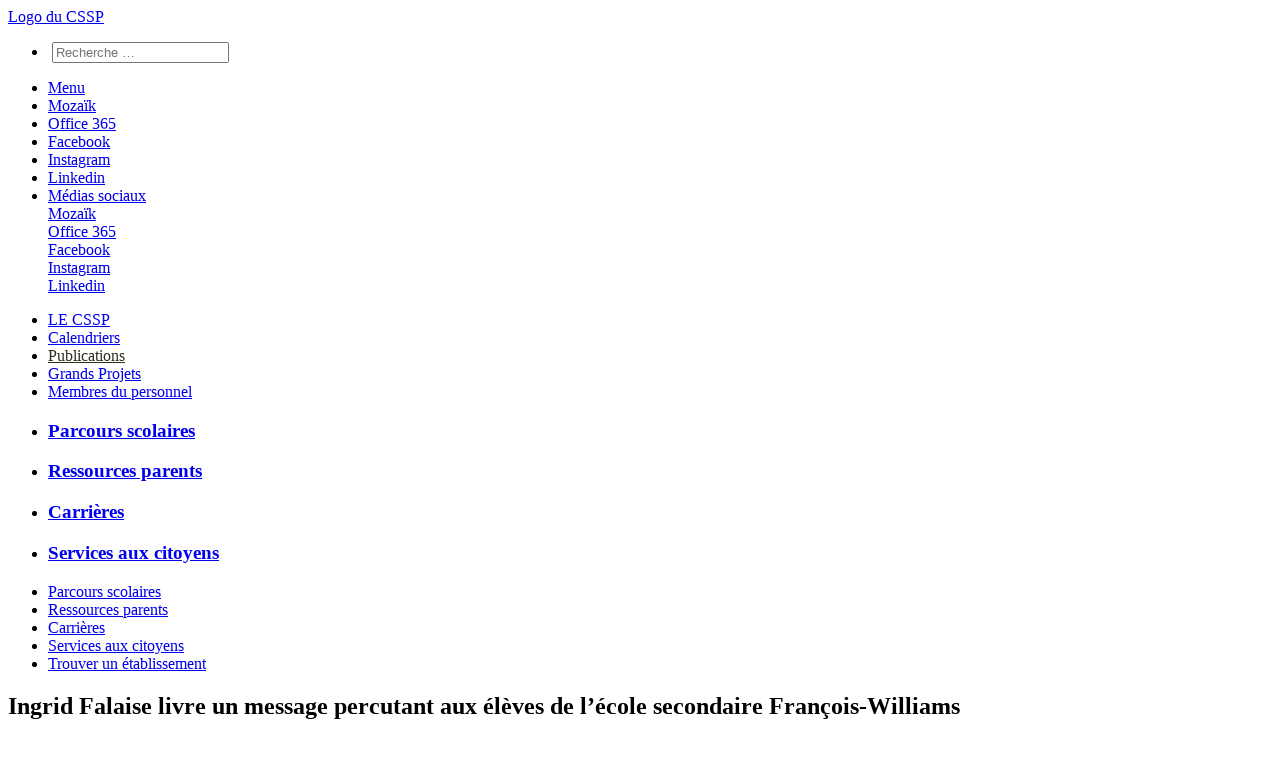

--- FILE ---
content_type: text/html; charset=UTF-8
request_url: https://cssp.gouv.qc.ca/actualites/ingrid-falaise-livre-un-message-percutant-aux-eleves-de-lecole-secondaire-francois-williams/
body_size: 16424
content:

<style>
@media only screen and (min-width:1010px) and (max-width:1219px){
    header{
            margin-top:initial!important;
    }
}
    </style>
</style>
<!DOCTYPE html>
<html lang="fr">
<head>
	<meta charset="utf-8" />
	<meta name="robots" content="all" />
	<!-- <meta name="description" content="Le Centre de services scolaire des Patriotes administre un réseau d'écoles publiques primaires et secondaires et deux centres de formation formation professionnelle et de formation générale aux adultes sur le territoire de la MRC de Marguerite-D'Youville et la Vallée-du-Richelieu." /> -->
    <meta http-equiv="X-UA-Compatible" content="IE=11, IE=10, IE=edge">
    <meta name="viewport" content="width=device-width, initial-scale=1.0, maximum-scale=1.0, user-scalable=0" />
	
	
  
	
		
	
	
	
		<meta property="og:title" content="Ingrid Falaise livre un message percutant aux élèves de l&rsquo;école secondaire François-Williams" />
		<meta property="og:description" content="" />
    	<meta property="og:image" content="" />

		
	

    
        		    
	    
    
    <meta name='robots' content='index, follow, max-image-preview:large, max-snippet:-1, max-video-preview:-1' />
	<style>img:is([sizes="auto" i], [sizes^="auto," i]) { contain-intrinsic-size: 3000px 1500px }</style>
	
	<!-- This site is optimized with the Yoast SEO plugin v26.7 - https://yoast.com/wordpress/plugins/seo/ -->
	<link rel="canonical" href="https://cssp.gouv.qc.ca/actualites/ingrid-falaise-livre-un-message-percutant-aux-eleves-de-lecole-secondaire-francois-williams/" />
	<meta property="og:locale" content="fr_FR" />
	<meta property="og:type" content="article" />
	<meta property="og:title" content="Ingrid Falaise livre un message percutant aux élèves de l&#039;école secondaire François-Williams | Centre de services scolaire des Patriotes" />
	<meta property="og:url" content="https://cssp.gouv.qc.ca/actualites/ingrid-falaise-livre-un-message-percutant-aux-eleves-de-lecole-secondaire-francois-williams/" />
	<meta property="og:site_name" content="Centre de services scolaire des Patriotes" />
	<meta property="article:publisher" content="https://facebook.com/csspatriotes" />
	<meta property="article:published_time" content="2020-05-27T18:33:09+00:00" />
	<meta name="author" content="webmestre" />
	<meta name="twitter:card" content="summary_large_image" />
	<meta name="twitter:creator" content="@cspatriotes" />
	<meta name="twitter:site" content="@cspatriotes" />
	<meta name="twitter:label1" content="Écrit par" />
	<meta name="twitter:data1" content="webmestre" />
	<script type="application/ld+json" class="yoast-schema-graph">{"@context":"https://schema.org","@graph":[{"@type":"Article","@id":"https://cssp.gouv.qc.ca/actualites/ingrid-falaise-livre-un-message-percutant-aux-eleves-de-lecole-secondaire-francois-williams/#article","isPartOf":{"@id":"https://cssp.gouv.qc.ca/actualites/ingrid-falaise-livre-un-message-percutant-aux-eleves-de-lecole-secondaire-francois-williams/"},"author":{"name":"webmestre","@id":"https://cssp.gouv.qc.ca/#/schema/person/6896819922b3e217568c30c624cceb77"},"headline":"Ingrid Falaise livre un message percutant aux élèves de l&rsquo;école secondaire François-Williams","datePublished":"2020-05-27T18:33:09+00:00","mainEntityOfPage":{"@id":"https://cssp.gouv.qc.ca/actualites/ingrid-falaise-livre-un-message-percutant-aux-eleves-de-lecole-secondaire-francois-williams/"},"wordCount":15,"publisher":{"@id":"https://cssp.gouv.qc.ca/#organization"},"keywords":["François-Williams"],"articleSection":["Actualités"],"inLanguage":"fr-FR"},{"@type":"WebPage","@id":"https://cssp.gouv.qc.ca/actualites/ingrid-falaise-livre-un-message-percutant-aux-eleves-de-lecole-secondaire-francois-williams/","url":"https://cssp.gouv.qc.ca/actualites/ingrid-falaise-livre-un-message-percutant-aux-eleves-de-lecole-secondaire-francois-williams/","name":"Ingrid Falaise livre un message percutant aux élèves de l'école secondaire François-Williams | Centre de services scolaire des Patriotes","isPartOf":{"@id":"https://cssp.gouv.qc.ca/#website"},"datePublished":"2020-05-27T18:33:09+00:00","breadcrumb":{"@id":"https://cssp.gouv.qc.ca/actualites/ingrid-falaise-livre-un-message-percutant-aux-eleves-de-lecole-secondaire-francois-williams/#breadcrumb"},"inLanguage":"fr-FR","potentialAction":[{"@type":"ReadAction","target":["https://cssp.gouv.qc.ca/actualites/ingrid-falaise-livre-un-message-percutant-aux-eleves-de-lecole-secondaire-francois-williams/"]}]},{"@type":"BreadcrumbList","@id":"https://cssp.gouv.qc.ca/actualites/ingrid-falaise-livre-un-message-percutant-aux-eleves-de-lecole-secondaire-francois-williams/#breadcrumb","itemListElement":[{"@type":"ListItem","position":1,"name":"Accueil","item":"https://cssp.gouv.qc.ca/"},{"@type":"ListItem","position":2,"name":"Ingrid Falaise livre un message percutant aux élèves de l&rsquo;école secondaire François-Williams"}]},{"@type":"WebSite","@id":"https://cssp.gouv.qc.ca/#website","url":"https://cssp.gouv.qc.ca/","name":"Centre de services scolaire des Patriotes","description":"Calendriers · Publications · Grands Projets · Membres du personnel · Formation · Ressources parents · Offres d&#039;emploi · Services aux citoyens.","publisher":{"@id":"https://cssp.gouv.qc.ca/#organization"},"potentialAction":[{"@type":"SearchAction","target":{"@type":"EntryPoint","urlTemplate":"https://cssp.gouv.qc.ca/?s={search_term_string}"},"query-input":{"@type":"PropertyValueSpecification","valueRequired":true,"valueName":"search_term_string"}}],"inLanguage":"fr-FR"},{"@type":"Organization","@id":"https://cssp.gouv.qc.ca/#organization","name":"Centre de services scolaire des Patriotes","alternateName":"CSSP","url":"https://cssp.gouv.qc.ca/","logo":{"@type":"ImageObject","inLanguage":"fr-FR","@id":"https://cssp.gouv.qc.ca/#/schema/logo/image/","url":"https://cssp.gouv.qc.ca/wp-content/uploads/2014/10/logo_csspatriotes_entete.jpg","contentUrl":"https://cssp.gouv.qc.ca/wp-content/uploads/2014/10/logo_csspatriotes_entete.jpg","width":256,"height":100,"caption":"Centre de services scolaire des Patriotes"},"image":{"@id":"https://cssp.gouv.qc.ca/#/schema/logo/image/"},"sameAs":["https://facebook.com/csspatriotes","https://x.com/cspatriotes","https://instagram.com/csspatriotes","https://ca.linkedin.com/company/centre-de-services-scolaire-des-patriotes","https://www.youtube.com/c/CSSPatriotes"]},{"@type":"Person","@id":"https://cssp.gouv.qc.ca/#/schema/person/6896819922b3e217568c30c624cceb77","name":"webmestre","image":{"@type":"ImageObject","inLanguage":"fr-FR","@id":"https://cssp.gouv.qc.ca/#/schema/person/image/","url":"https://secure.gravatar.com/avatar/65aeb3fc4effa20fea4685b8487427f35bed4a7b81898595584eac5d32e18c1b?s=96&d=mm&r=g","contentUrl":"https://secure.gravatar.com/avatar/65aeb3fc4effa20fea4685b8487427f35bed4a7b81898595584eac5d32e18c1b?s=96&d=mm&r=g","caption":"webmestre"},"url":"https://cssp.gouv.qc.ca/author/webmestre/"}]}</script>
	<!-- / Yoast SEO plugin. -->



<link rel="alternate" type="application/rss+xml" title="Centre de services scolaire des Patriotes &raquo; Flux" href="https://cssp.gouv.qc.ca/feed/" />
<link rel="alternate" type="application/rss+xml" title="Centre de services scolaire des Patriotes &raquo; Flux des commentaires" href="https://cssp.gouv.qc.ca/comments/feed/" />
<style id='wp-emoji-styles-inline-css' type='text/css'>

	img.wp-smiley, img.emoji {
		display: inline !important;
		border: none !important;
		box-shadow: none !important;
		height: 1em !important;
		width: 1em !important;
		margin: 0 0.07em !important;
		vertical-align: -0.1em !important;
		background: none !important;
		padding: 0 !important;
	}
</style>
<style id='classic-theme-styles-inline-css' type='text/css'>
/*! This file is auto-generated */
.wp-block-button__link{color:#fff;background-color:#32373c;border-radius:9999px;box-shadow:none;text-decoration:none;padding:calc(.667em + 2px) calc(1.333em + 2px);font-size:1.125em}.wp-block-file__button{background:#32373c;color:#fff;text-decoration:none}
</style>
<style id='global-styles-inline-css' type='text/css'>
:root{--wp--preset--aspect-ratio--square: 1;--wp--preset--aspect-ratio--4-3: 4/3;--wp--preset--aspect-ratio--3-4: 3/4;--wp--preset--aspect-ratio--3-2: 3/2;--wp--preset--aspect-ratio--2-3: 2/3;--wp--preset--aspect-ratio--16-9: 16/9;--wp--preset--aspect-ratio--9-16: 9/16;--wp--preset--color--black: #000000;--wp--preset--color--cyan-bluish-gray: #abb8c3;--wp--preset--color--white: #ffffff;--wp--preset--color--pale-pink: #f78da7;--wp--preset--color--vivid-red: #cf2e2e;--wp--preset--color--luminous-vivid-orange: #ff6900;--wp--preset--color--luminous-vivid-amber: #fcb900;--wp--preset--color--light-green-cyan: #7bdcb5;--wp--preset--color--vivid-green-cyan: #00d084;--wp--preset--color--pale-cyan-blue: #8ed1fc;--wp--preset--color--vivid-cyan-blue: #0693e3;--wp--preset--color--vivid-purple: #9b51e0;--wp--preset--gradient--vivid-cyan-blue-to-vivid-purple: linear-gradient(135deg,rgba(6,147,227,1) 0%,rgb(155,81,224) 100%);--wp--preset--gradient--light-green-cyan-to-vivid-green-cyan: linear-gradient(135deg,rgb(122,220,180) 0%,rgb(0,208,130) 100%);--wp--preset--gradient--luminous-vivid-amber-to-luminous-vivid-orange: linear-gradient(135deg,rgba(252,185,0,1) 0%,rgba(255,105,0,1) 100%);--wp--preset--gradient--luminous-vivid-orange-to-vivid-red: linear-gradient(135deg,rgba(255,105,0,1) 0%,rgb(207,46,46) 100%);--wp--preset--gradient--very-light-gray-to-cyan-bluish-gray: linear-gradient(135deg,rgb(238,238,238) 0%,rgb(169,184,195) 100%);--wp--preset--gradient--cool-to-warm-spectrum: linear-gradient(135deg,rgb(74,234,220) 0%,rgb(151,120,209) 20%,rgb(207,42,186) 40%,rgb(238,44,130) 60%,rgb(251,105,98) 80%,rgb(254,248,76) 100%);--wp--preset--gradient--blush-light-purple: linear-gradient(135deg,rgb(255,206,236) 0%,rgb(152,150,240) 100%);--wp--preset--gradient--blush-bordeaux: linear-gradient(135deg,rgb(254,205,165) 0%,rgb(254,45,45) 50%,rgb(107,0,62) 100%);--wp--preset--gradient--luminous-dusk: linear-gradient(135deg,rgb(255,203,112) 0%,rgb(199,81,192) 50%,rgb(65,88,208) 100%);--wp--preset--gradient--pale-ocean: linear-gradient(135deg,rgb(255,245,203) 0%,rgb(182,227,212) 50%,rgb(51,167,181) 100%);--wp--preset--gradient--electric-grass: linear-gradient(135deg,rgb(202,248,128) 0%,rgb(113,206,126) 100%);--wp--preset--gradient--midnight: linear-gradient(135deg,rgb(2,3,129) 0%,rgb(40,116,252) 100%);--wp--preset--font-size--small: 13px;--wp--preset--font-size--medium: 20px;--wp--preset--font-size--large: 36px;--wp--preset--font-size--x-large: 42px;--wp--preset--spacing--20: 0.44rem;--wp--preset--spacing--30: 0.67rem;--wp--preset--spacing--40: 1rem;--wp--preset--spacing--50: 1.5rem;--wp--preset--spacing--60: 2.25rem;--wp--preset--spacing--70: 3.38rem;--wp--preset--spacing--80: 5.06rem;--wp--preset--shadow--natural: 6px 6px 9px rgba(0, 0, 0, 0.2);--wp--preset--shadow--deep: 12px 12px 50px rgba(0, 0, 0, 0.4);--wp--preset--shadow--sharp: 6px 6px 0px rgba(0, 0, 0, 0.2);--wp--preset--shadow--outlined: 6px 6px 0px -3px rgba(255, 255, 255, 1), 6px 6px rgba(0, 0, 0, 1);--wp--preset--shadow--crisp: 6px 6px 0px rgba(0, 0, 0, 1);}:where(.is-layout-flex){gap: 0.5em;}:where(.is-layout-grid){gap: 0.5em;}body .is-layout-flex{display: flex;}.is-layout-flex{flex-wrap: wrap;align-items: center;}.is-layout-flex > :is(*, div){margin: 0;}body .is-layout-grid{display: grid;}.is-layout-grid > :is(*, div){margin: 0;}:where(.wp-block-columns.is-layout-flex){gap: 2em;}:where(.wp-block-columns.is-layout-grid){gap: 2em;}:where(.wp-block-post-template.is-layout-flex){gap: 1.25em;}:where(.wp-block-post-template.is-layout-grid){gap: 1.25em;}.has-black-color{color: var(--wp--preset--color--black) !important;}.has-cyan-bluish-gray-color{color: var(--wp--preset--color--cyan-bluish-gray) !important;}.has-white-color{color: var(--wp--preset--color--white) !important;}.has-pale-pink-color{color: var(--wp--preset--color--pale-pink) !important;}.has-vivid-red-color{color: var(--wp--preset--color--vivid-red) !important;}.has-luminous-vivid-orange-color{color: var(--wp--preset--color--luminous-vivid-orange) !important;}.has-luminous-vivid-amber-color{color: var(--wp--preset--color--luminous-vivid-amber) !important;}.has-light-green-cyan-color{color: var(--wp--preset--color--light-green-cyan) !important;}.has-vivid-green-cyan-color{color: var(--wp--preset--color--vivid-green-cyan) !important;}.has-pale-cyan-blue-color{color: var(--wp--preset--color--pale-cyan-blue) !important;}.has-vivid-cyan-blue-color{color: var(--wp--preset--color--vivid-cyan-blue) !important;}.has-vivid-purple-color{color: var(--wp--preset--color--vivid-purple) !important;}.has-black-background-color{background-color: var(--wp--preset--color--black) !important;}.has-cyan-bluish-gray-background-color{background-color: var(--wp--preset--color--cyan-bluish-gray) !important;}.has-white-background-color{background-color: var(--wp--preset--color--white) !important;}.has-pale-pink-background-color{background-color: var(--wp--preset--color--pale-pink) !important;}.has-vivid-red-background-color{background-color: var(--wp--preset--color--vivid-red) !important;}.has-luminous-vivid-orange-background-color{background-color: var(--wp--preset--color--luminous-vivid-orange) !important;}.has-luminous-vivid-amber-background-color{background-color: var(--wp--preset--color--luminous-vivid-amber) !important;}.has-light-green-cyan-background-color{background-color: var(--wp--preset--color--light-green-cyan) !important;}.has-vivid-green-cyan-background-color{background-color: var(--wp--preset--color--vivid-green-cyan) !important;}.has-pale-cyan-blue-background-color{background-color: var(--wp--preset--color--pale-cyan-blue) !important;}.has-vivid-cyan-blue-background-color{background-color: var(--wp--preset--color--vivid-cyan-blue) !important;}.has-vivid-purple-background-color{background-color: var(--wp--preset--color--vivid-purple) !important;}.has-black-border-color{border-color: var(--wp--preset--color--black) !important;}.has-cyan-bluish-gray-border-color{border-color: var(--wp--preset--color--cyan-bluish-gray) !important;}.has-white-border-color{border-color: var(--wp--preset--color--white) !important;}.has-pale-pink-border-color{border-color: var(--wp--preset--color--pale-pink) !important;}.has-vivid-red-border-color{border-color: var(--wp--preset--color--vivid-red) !important;}.has-luminous-vivid-orange-border-color{border-color: var(--wp--preset--color--luminous-vivid-orange) !important;}.has-luminous-vivid-amber-border-color{border-color: var(--wp--preset--color--luminous-vivid-amber) !important;}.has-light-green-cyan-border-color{border-color: var(--wp--preset--color--light-green-cyan) !important;}.has-vivid-green-cyan-border-color{border-color: var(--wp--preset--color--vivid-green-cyan) !important;}.has-pale-cyan-blue-border-color{border-color: var(--wp--preset--color--pale-cyan-blue) !important;}.has-vivid-cyan-blue-border-color{border-color: var(--wp--preset--color--vivid-cyan-blue) !important;}.has-vivid-purple-border-color{border-color: var(--wp--preset--color--vivid-purple) !important;}.has-vivid-cyan-blue-to-vivid-purple-gradient-background{background: var(--wp--preset--gradient--vivid-cyan-blue-to-vivid-purple) !important;}.has-light-green-cyan-to-vivid-green-cyan-gradient-background{background: var(--wp--preset--gradient--light-green-cyan-to-vivid-green-cyan) !important;}.has-luminous-vivid-amber-to-luminous-vivid-orange-gradient-background{background: var(--wp--preset--gradient--luminous-vivid-amber-to-luminous-vivid-orange) !important;}.has-luminous-vivid-orange-to-vivid-red-gradient-background{background: var(--wp--preset--gradient--luminous-vivid-orange-to-vivid-red) !important;}.has-very-light-gray-to-cyan-bluish-gray-gradient-background{background: var(--wp--preset--gradient--very-light-gray-to-cyan-bluish-gray) !important;}.has-cool-to-warm-spectrum-gradient-background{background: var(--wp--preset--gradient--cool-to-warm-spectrum) !important;}.has-blush-light-purple-gradient-background{background: var(--wp--preset--gradient--blush-light-purple) !important;}.has-blush-bordeaux-gradient-background{background: var(--wp--preset--gradient--blush-bordeaux) !important;}.has-luminous-dusk-gradient-background{background: var(--wp--preset--gradient--luminous-dusk) !important;}.has-pale-ocean-gradient-background{background: var(--wp--preset--gradient--pale-ocean) !important;}.has-electric-grass-gradient-background{background: var(--wp--preset--gradient--electric-grass) !important;}.has-midnight-gradient-background{background: var(--wp--preset--gradient--midnight) !important;}.has-small-font-size{font-size: var(--wp--preset--font-size--small) !important;}.has-medium-font-size{font-size: var(--wp--preset--font-size--medium) !important;}.has-large-font-size{font-size: var(--wp--preset--font-size--large) !important;}.has-x-large-font-size{font-size: var(--wp--preset--font-size--x-large) !important;}
:where(.wp-block-post-template.is-layout-flex){gap: 1.25em;}:where(.wp-block-post-template.is-layout-grid){gap: 1.25em;}
:where(.wp-block-columns.is-layout-flex){gap: 2em;}:where(.wp-block-columns.is-layout-grid){gap: 2em;}
:root :where(.wp-block-pullquote){font-size: 1.5em;line-height: 1.6;}
</style>
<link rel='stylesheet' id='cmplz-general-css' href='https://cssp.gouv.qc.ca/wp-content/plugins/complianz-gdpr-premium/assets/css/cookieblocker.min.css?ver=1763740724' type='text/css' media='all' />
<link rel='stylesheet' id='fontello-icons-style-css' href='https://cssp.gouv.qc.ca/wp-content/themes/csp/font/fontello/css/fontello.css?ver=6.8.3' type='text/css' media='all' />
<link rel='stylesheet' id='tablepress-default-css' href='https://cssp.gouv.qc.ca/wp-content/plugins/tablepress/css/build/default.css?ver=3.2.6' type='text/css' media='all' />
<link rel="https://api.w.org/" href="https://cssp.gouv.qc.ca/wp-json/" /><link rel="alternate" title="JSON" type="application/json" href="https://cssp.gouv.qc.ca/wp-json/wp/v2/posts/46634" /><link rel="alternate" title="oEmbed (JSON)" type="application/json+oembed" href="https://cssp.gouv.qc.ca/wp-json/oembed/1.0/embed?url=https%3A%2F%2Fcssp.gouv.qc.ca%2Factualites%2Fingrid-falaise-livre-un-message-percutant-aux-eleves-de-lecole-secondaire-francois-williams%2F" />
<link rel="alternate" title="oEmbed (XML)" type="text/xml+oembed" href="https://cssp.gouv.qc.ca/wp-json/oembed/1.0/embed?url=https%3A%2F%2Fcssp.gouv.qc.ca%2Factualites%2Fingrid-falaise-livre-un-message-percutant-aux-eleves-de-lecole-secondaire-francois-williams%2F&#038;format=xml" />

		<!-- GA Google Analytics @ https://m0n.co/ga -->
		<script type="text/plain" data-service="google-analytics" data-category="statistics" async data-cmplz-src="https://www.googletagmanager.com/gtag/js?id=G-DH144DF7QD"></script>
		<script>
			window.dataLayer = window.dataLayer || [];
			function gtag(){dataLayer.push(arguments);}
			gtag('js', new Date());
			gtag('config', 'G-DH144DF7QD');
		</script>

				<style>.cmplz-hidden {
					display: none !important;
				}</style>		<style type="text/css" id="wp-custom-css">
			.alternatif, .sable {overflow:visible !important; padding-top:1px;}

article#coordonnees-en-serie section {
 height:140px!important;

}

ul ul {padding-left:30px; }


.ui-widget-content a {
    color: #62a222 !important;
}

a.attestation-transp:hover {
background-image:url('https://cssp.gouv.qc.ca/wp-content/uploads/2022/06/ATTESTATION-DE-TRANSPORT_over.png')!important;
color:#CAD8B5!important;
}		</style>
		
	<link rel="shortcut icon" href="https://cssp.gouv.qc.ca/wp-content/themes/csp/favicon.ico" />

    <!-- ================================================== -->
    <!-- STYLES -->
    <!-- ================================================== -->
    <link rel="stylesheet" type="text/css" href="https://cssp.gouv.qc.ca/wp-content/themes/csp/style.css" media="screen" />
    <link rel="stylesheet" type="text/css" id="stylePerso-css" href="https://cssp.gouv.qc.ca/wp-content/themes/csp/css/navigation.css" media="screen" />
    <link rel="stylesheet" type="text/css" id="stylePerso-css" href="https://cssp.gouv.qc.ca/wp-content/themes/csp/css/navigation-ie.css" media="screen" />
    <!-- Jquery Pagination -->
    <link rel="stylesheet" href="https://cssp.gouv.qc.ca/wp-content/themes/csp/js/jquery-pagination/styles.css"> 

    <link rel="stylesheet" href="https://cssp.gouv.qc.ca/wp-content/themes/csp/js/owl-carousel/owl.carousel.css">

    <link rel="stylesheet" type="text/css" id="stylePerso-css" href="https://cssp.gouv.qc.ca/wp-content/themes/csp/css/contenu.css" media="screen" />
    <link rel="stylesheet" type="text/css" id="stylePerso-css" href="https://cssp.gouv.qc.ca/wp-content/themes/csp/css/pied-de-page.css" media="screen" />

    <link rel="stylesheet" type="text/css" id="stylePerso-css" href="https://cssp.gouv.qc.ca/wp-content/themes/csp/css/print.css" media="print" />
  
  	<link href="https://cssp.gouv.qc.ca/wp-content/themes/csp/js/shadowbox/shadowbox.css" rel="stylesheet" />
  	<link href="https://cssp.gouv.qc.ca/wp-content/themes/csp/js/jQuery/css/jquery-ui.css" rel="stylesheet" />

  	<script src="https://kit.fontawesome.com/94c582bde5.js" crossorigin="anonymous"></script>
	<link rel="stylesheet" type="text/css" media="screen" href="https://cssp.gouv.qc.ca/wp-content/themes/csp/css/fontello.css">


    <!-- ================================================== -->
  	<!-- JAVASCRIPT -->
    <!-- ================================================== -->
    

    <script src="https://cssp.gouv.qc.ca/wp-content/themes/csp/js/jQuery/jquery.js"></script>
    <script src="https://cssp.gouv.qc.ca/wp-content/themes/csp/js/jQuery/jquery-ui.js"></script>
    
   	<script type="text/JavaScript" src="https://cssp.gouv.qc.ca/wp-content/themes/csp/js/mobile.js"></script>   
    <script type="text/JavaScript" src="https://cssp.gouv.qc.ca/wp-content/themes/csp/js/cookie.js"></script>     
    <script src="https://cssp.gouv.qc.ca/wp-content/themes/csp/js/functions.js?20240819" type="text/javascript"></script>

    <!--<script src="https://cssp.gouv.qc.ca/wp-content/themes/csp/js/carousel_articles_associes.js" type="text/javascript"></script>-->
    
    <script src="https://cssp.gouv.qc.ca/wp-content/themes/csp/js/shadowbox/shadowbox.js"></script>
    <script src="https://cssp.gouv.qc.ca/wp-content/themes/csp/js/owl-carousel/owl.carousel.min.js"></script>

	<script src="https://cssp.gouv.qc.ca/wp-content/themes/csp/js/stickUp.min.js"></script>
	
    <!-- Google Tag Manager -->
    <script>(function(w,d,s,l,i){w[l]=w[l]||[];w[l].push({'gtm.start':
    new Date().getTime(),event:'gtm.js'});var f=d.getElementsByTagName(s)[0],
    j=d.createElement(s),dl=l!='dataLayer'?'&l='+l:'';j.async=true;j.src=
    'https://www.googletagmanager.com/gtm.js?id='+i+dl;f.parentNode.insertBefore(j,f);
    })(window,document,'script','dataLayer','GTM-MHTJHBS');</script>
    <!-- End Google Tag Manager -->

    	
    
  	<!-- SI la page fait partie de la page "Parents et éleves" -->
  			<script type="text/JavaScript">
			$(document).ready(function(){
				$("header").css("background-color","#ffffff");
			});
		</script>
    
    <!-- SI page d'accueil -->
    



	<title>Ingrid Falaise livre un message percutant aux élèves de l&#039;école secondaire François-Williams | Centre de services scolaire des Patriotes</title>
<meta name="generator" content="WP Rocket 3.20.3" data-wpr-features="wpr_desktop" /></head>

<body data-cmplz=1 itemscope itemtype="http://schema.org/WebPage">
	
	<!-- Google Tag Manager (noscript) -->
	<noscript><iframe src="https://www.googletagmanager.com/ns.html?id=GTM-MHTJHBS"
	height="0" width="0" style="display:none;visibility:hidden"></iframe></noscript>
	<!-- End Google Tag Manager (noscript) -->

    <!-- ================================================== -->
    <!-- EN-TÊTE -->
    <!-- ================================================== -->
    


    <!-- MENU PARENTS ET ELEVES -->
    
        <div data-rocket-location-hash="680bb4b3b588ffd4c145fc3142681dbe" id="import-nav-container">
            <div data-rocket-location-hash="b7e32a7255a446b14faff9f2c8762d02" id="import-nav" style="z-index:5000;">
                 <div data-rocket-location-hash="c9fee6bfdd061c3d12ce367fae8a6b6c" id="entete">

    <!-- NAVIGATION GÉNÉRALE -->
    <nav id="logo">
        <a href="/"><span class="clear">Logo du CSSP</span></a>
    </nav>
    
    <nav id="general">
    
        <!-- OUTILS - RECHERCHE ET MÉDIAS SOCIAUX -->
        <ul id="outils">
            <li id="recherche">
                <!--<a href="#"><span class="clear">Recherche</span></a>-->
                <div id="search_container">
                    <div data-rocket-location-hash="26bc12e381defed1a481d0665a2c2e99">
                        <form method="get" id="searchform" action="https://cssp.gouv.qc.ca/" role="search">
                            <img type="submit" id="s_submit" src="https://cssp.gouv.qc.ca/wp-content/themes/csp/images/icone-recherche-temporaire-bootstrap.png" alt="">                    
                            <input type="text" class="field" id="s" name="s" value="" id="s" placeholder="Recherche &hellip;" />
                        </form>
                    </div>
                </div>                        
            </li>
            <li id="menu"><a id="menu-mobile" href="#" onClick="fonction_mobile(menu);return false;"><span class="clear">Menu</span></a></li>
            <li id="mozaik" class="icone-social"><a href="https://portailparents.ca/accueil/fr/" target="_blank"><span class="clear">Mozaïk</span></a></li>
            <li id="office" class="icone-social"><a href="https://www.office.com/" target="_blank"><span class="clear">Office 365</span></a></li>
            <li id="facebook" class="icone-social"><a href="https://www.facebook.com/pages/Commission-scolaire-des-Patriotes/189940167794738" target="_blank"><span class="clear">Facebook</span></a></li>
            <!-- <li id="twitter"><a href="https://twitter.com/cspatriotes" target="_blank"><span class="clear">Twitter</span></a></li> -->
			<li id="instagram" class="icone-social"><a href="https://www.instagram.com/csspatriotes" target="_blank"><span class="clear">Instagram</span></a></li>
            <li id="linkedin" class="icone-social"><a href="https://ca.linkedin.com/company/centre-de-services-scolaire-des-patriotes" target="_blank"><span class="clear">Linkedin</span></a></li>
            <li id="ms">
                <a href="#" target="_blank"><span class="clear">Médias sociaux</span></a>
                <div id="ms_container">
                    <div id="mozaik"><a href="https://portailparents.ca/accueil/fr/" target="_blank"><span class="clear">Mozaïk</span></a></div><div id="office"><a href="https://www.office.com/" target="_blank"><span class="clear">Office 365</span></a></div><div id="facebook"><a href="https://www.facebook.com/pages/Commission-scolaire-des-Patriotes/189940167794738" target="_blank"><span class="clear">Facebook</span></a></div><div id="instagram"><a href="https://www.instagram.com/csspatriotes" target="_blank"><span class="clear">Instagram</span></a></div><div id="linkedin"><a href="https://ca.linkedin.com/company/centre-de-services-scolaire-des-patriotes" target="_blank"><span class="clear">Linkedin</span></a></div>
                </div>
            </li>
        </ul>
        
                <!-- PAGES GÉNÉRALES DU SITE -->
        <ul id="pages">
                                            <li id="a-propos"><a href="/a-propos/" style="">LE CSSP</a></li>
            
                             


                                            <li id="publications/calendriers-scolaires"><a href="/publications/calendriers-scolaires/" style="">Calendriers</a></li>
            
                             


                                            <li id="publications"><a href="/publications/" style="">Publications</a></li>
            
                             


                        <li><a href="https://grandsprojets.csp.ca" target="_blank">Grands Projets</a></li>
			<li><a href="/membres-du-personnel" target="_blank">Membres du personnel</a></li>
        </ul>
    </nav>
    
    <!-- NAVIGATION PAR SEGMENT ÉCONOMIQUE -->
    <nav id="segment">
        <ul>
            <li id="entreprises"><h3><a href="/formation/offre-de-formation/" class="">Parcours scolaires</a></h3></li>
            <li id="parents"><h3><a href="/ressources-parents/" class="">Ressources parents</a></h3></li> 
            <li id="carrieres"><h3><a href="/carrieres/" class="">Carrières</a></h3></li>
            <li id="citoyens"><h3><a href="/services-aux-citoyens/" class="">Services aux citoyens</a></h3></li>
        </ul>
    </nav>

</div>





                    <nav id="segment-mobile">
                        <ul>
                                                                                <li><a href="/formation/" style="">Parcours scolaires</a></li>
                            
                                                        
                                                                                <li><a href="/ressources-parents/" style="">Ressources parents</a></li>
                            
                                                        
                                                                                <li><a href="/carrieres/" style="">Carrières</a></li>
                            
                                                        
                                                                                <li><a href="/services-aux-citoyens/" style="">Services aux citoyens</a></li>
                            
                                                        
                                                                                <li><a href="/trouver-un-etablissement/" style="">Trouver un établissement</a></li>
                            
                                                        
                                                </ul>
                    </nav>



            </div>          
        </div>


    <div data-rocket-location-hash="9d51832d06cb24477148cdfcef9d6ea4" id="import-notification"></div>
    <div data-rocket-location-hash="cba1b38a3ce3b8ff82a86784f4c59f31" id="import-nav-specifique">
        

    
    



                </div>
    
    <div data-rocket-location-hash="14572ef762669ba5b29ea53faf8095c1" id="import-nav-mobile">    
    </div>

    <div data-rocket-location-hash="6f36052543782b8c0405df9f4fa8f7f4" id="import-logo-mobile"></div>
    

				    		<!-- IMAGE PRINCIPALE -->
			<header data-rocket-location-hash="05b56d4690bd1b2409c3d6011621e13d" id="main-header"></header>
				    
    
    <!-- IMAGE PRINCIPALE -->
    <!-- <header id="main-header"></header> -->    <div data-rocket-location-hash="e2acc92c4a66965e9a72caecdd95da86" id="fb-root"></div>
    <script>

    (function(d, s, id) {
      var js, fjs = d.getElementsByTagName(s)[0];
      if (d.getElementById(id)) return;
      js = d.createElement(s); js.id = id;
      js.src = "//connect.facebook.net/fr_CA/sdk.js#xfbml=1&version=v2.0";
      fjs.parentNode.insertBefore(js, fjs);
    }(document, 'script', 'facebook-jssdk'));

    window.twttr=(function(d,s,id){var js,fjs=d.getElementsByTagName(s)[0],t=window.twttr||{};if(d.getElementById(id))return;js=d.createElement(s);js.id=id;js.src="https://platform.twitter.com/widgets.js";fjs.parentNode.insertBefore(js,fjs);t._e=[];t.ready=function(f){t._e.push(f);};return t;}(document,"script","twitter-wjs"));

    </script>

    <style>
/* -------------------------------------- */
/* GRILLE ARTICLE - ICÔNES */

section.publication-date div#j-aime p{
    display: inline-block; 
    color: #999990; 
    font-size: 18px; 
    line-height: 14px; 
    margin: 0;
}

section.publication-date div#j-aime div{
    display: inline-block; 
    vertical-align: top;
    margin-top: 1px;
}
section.publication-date div#j-aime{
    border-top:0 none!important;
}

section.publication-date div#j-aime div#icone-j-aime{
    border-top:0 none!important;
    border-bottom:0 none!important;
}

section.publication-date div#j-aime div#icone-j-aime a{
    background-color: #FFF;
    background-repeat: no-repeat;
    background-position: top;
    display: inline-block;
    width: 16px;
    height: 15px;
}


section.publication-date div#j-aime div#icone-j-aime a:hover{
    background-position: bottom;
}    
header{

    height:initial;
    margin-top:initial;
} 
@media only screen and (max-width:749px){
    header{
            height:0px;
    }
}
    </style>

    <style type="text/css"> 
        header {
            background-image:url();
        }
        nav#general ul#pages li#publications a{
            color: #303020; 
        }   
        
        div#plus-de-publications{
            display: none;
        }        
    </style>

    <script type="text/JavaScript">

    var arrayCaroussel = new Array();
    cIndex  = 0;
    carousselItem  = 0;

    $(document).ready(function() {
        $("#nav-article-gauche").hide();
        $("#nav-article-droite").hide();

        if (arrayCaroussel != null) {
            carousselItem = arrayCaroussel.length;
            if(carousselItem>0){ 
                $("#caroussel-main-image").attr("src",arrayCaroussel[0][0]);
                $("figcaption").html(arrayCaroussel[0][1]);
            }
            if(carousselItem>1){
                                $("#nav-article-droite").show();  
            }
        }
        
        $("#nav-article-droite").click(function(e){
            e.preventDefault();
            cIndex++;
            $("#caroussel-main-image").attr("src",arrayCaroussel[cIndex][0]);
            $("figcaption").html(arrayCaroussel[cIndex][1]);

            if((cIndex+1)==carousselItem){
                $(this).hide();
            } 
            if((cIndex-1)>=0){
                $("#nav-article-gauche").show();
            }
        });
        $("#nav-article-gauche").click(function(e){
            e.preventDefault();

            cIndex--;
            $("#caroussel-main-image").attr("src",arrayCaroussel[cIndex][0]);
            $("figcaption").html(arrayCaroussel[cIndex][1]);   


            if((cIndex-1)<0){
                $(this).hide();
            }
            if((cIndex+1)<carousselItem){
                $("#nav-article-droite").show();
            }
        });

        
    });


    </script>

    <div data-rocket-location-hash="8654a14dc52276e0cc6fe5bcfc0f90fe" id="dialog-envoyerami" title="Envoyer à un ami" style="display:none;">
        <div data-rocket-location-hash="a5ff87bd4fa48746e993aa9bae1efef4" id="dialog-envoyerami-error" style="color:#53779d; font-weight:bold; padding-bottom:5px; font-size:11px; display:none;"></div>
        <div data-rocket-location-hash="44a6c9e8502e7392eedf5319dae4fa59" id="dialog-envoyerami-success" style="color:#77b222; font-weight:bold; padding-bottom:5px; font-size:11px; display:none;"></div>

        <input type="text" id="envoyerami_nom" style="width:100%;border:1px solid #ccc;font-size:12px;padding:3px;" placeholder="Votre nom" />
        <input type="text" id="envoyerami_courriel_exp" style="width:100%;border:1px solid #ccc;font-size:12px;padding:3px; margin-top:2px;" placeholder="Adresse courriel de l'expéditeur" />
        <input type="text" id="envoyerami_courriel" style="width:100%;border:1px solid #ccc;font-size:12px;padding:3px; margin-top:2px;" placeholder="Adresse courriel du destinataire" />
        <textarea rows="3" id="envoyerami_texte" placeholder="Texte (Optionnel)" style="width:100%;border:1px solid #ccc;margin-top:2px;font-size:12px;padding:3px;"></textarea>
    </div>

    <div data-rocket-location-hash="12f12842858ca94f49028fb19515e000" id="import-nav-specifique">
        <div data-rocket-location-hash="2a38d92901bf921839b76fda439ecd9f" id="sans-nav-specifique">
            <nav></nav>
        </div>
    </div>

<!-- PAGE - CONTENU -->
    <div data-rocket-location-hash="80a5fa1aa7e89dba4a7c1a6c1b10752c" id="contenu">
        
        <!-- ================================================== -->
        <!-- ARBORESCENCE -->
        <!-- ================================================== -->
        
        <div data-rocket-location-hash="8386a1116ec70c609682106eb568a452" id="import-arborescence">
            <nav class="arborescence" id="fil-publication" itemprop="headline">
                
                <!-- TITRE DE LA PUBLICATION (EXEMPLE) -->
                <h1>Ingrid Falaise livre un message percutant aux élèves de l&rsquo;école secondaire François-Williams</h1>
            </nav>
        </div>
        
        <div data-rocket-location-hash="b48a6bd5e8d7b7e93e9b3dbb3b9853c2" id="presentation-publication" class="decalage" itemscope itemtype="http://schema.org/NewsArticle">
            
            <!-- PUBLICATION - DATE, RÉSEAUX SOCIAUX ET MOTS CLÉS -->
            <section data-rocket-location-hash="ef547600231dd7e58925e666ca78129c" class="publication-date">
                
                <div id="date">
                    <h5 itemprop="datePublished">27 mai 2020</h5>
                    <!--<ul>
                         <li id="icone-facebook"><a href="#" title="Partager sur Facebook"><span class="clear">Facebook</span></a></li>
                         <li id="icone-twitter"><a href="#" title="Tweeter"><span class="clear">Twitter</span></a></li>
                         <li id="icone-partage"><a href="#" id="btnEnvoyerAmi" title="Envoyer à un ami"><span class="clear">Partage</span></a></li>
                    </ul>-->
                </div>

                <div id="j-aime">
                    <p class="no_likes" data-postid="46634">17</p>                     
                    <a href="#" class="aimercetarticle" data-postid="46634" data-liked="false"><img src="https://cssp.gouv.qc.ca/wp-content/themes/csp/images/icone-j-aime-temporaire-manchette-bootstrap.png" alt="J'aime!" class="icone_jaime" data-postid="46634" /></a>               
                </div>

                
                <ul id="mots-cles">
                                            <li itemprop="keywords"><a href="/?s=Fran%C3%A7ois-Williams">François-Williams</a></li>
                                    </ul>
            </section>
    
            
            <!-- PAGE TYPE - PUBLICATION -->
            <article data-rocket-location-hash="27e42fe75e91a7021ab402b456baa055" class="publication-contenu">
    
                <section data-rocket-location-hash="3d3af180a509313411b628a5d16a949c">
                    

                
                            <script type="text/JavaScript">
                                //var data = []
                                //data.push('https://cssp.gouv.qc.ca/wp-content/uploads/2020/05/img_20200220_144950-500x281.jpg');
                                //data.push('');
                                arrayCaroussel[0] = new Array();
                                arrayCaroussel[0][0] = 'https://cssp.gouv.qc.ca/wp-content/uploads/2020/05/img_20200220_144950-500x281.jpg';
                                arrayCaroussel[0][1] = '';
                            </script>

                            
                        <figure>
                            <div data-rocket-location-hash="7abf6da8ab30fc3714e7c5fad2ef04ca">
                                
                                <div class='jaime'>
                                    <a href='#' class='aimercetarticle' data-postid='46634' data-liked='false'><img src='https://cssp.gouv.qc.ca/wp-content/themes/csp/images/icone-j-aime-temporaire-manchette-bootstrap.png' alt='J’aime!' class='icone_jaime' data-postid='46634' /></a>
                                    <p class='no_likes' data-postid='46634'>17</p>
                                </div>

                                <img title='Ingrid Falaise livre un message percutant aux élèves de l&rsquo;école secondaire François-Williams' src='' alt='' itemprop='image' id='caroussel-main-image' />

                                <nav>
                                    <a id='nav-article-gauche' href='#'><span class='clear'>&lt;</span></a>
                                    <a id='nav-article-droite' href='#'><span class='clear'>&gt;</span></a>
                                </nav>

                            </div></figure>


                    <div itemprop="text">   
                        <p>Le 20 février dernier, c’est devant les élèves de 2e et 3e secondaire de l&rsquo;<a href="http://francoiswilliams.csp.qc.ca/" target="_blank" rel="noopener">école secondaire François-Williams</a> à Saint-Amable, que l’autrice, animatrice et actrice Ingrid Falaise a livré un message percutant. Forte de son parcours de battante, c’est avec émotion et courage que Mme Falaise a relaté son histoire personnelle de violence conjugale avec « M ». Parsemé de leçons de vie, son message se voulait clair : la violence dans les relations amoureuses, autant physique que psychologique, ça ne se tolère pas. </p>
<p>Ce fût une rencontre inspirante pour les adultes présents, dont les policiers du service sociocommunautaire de la Régie de police intermunicipale Richelieu-Saint-Laurent, une leçon de vie pour les jeunes, mais surtout un partage incroyable par une femme inspirante. </p>
<p>L&rsquo;école continuera à transmettre ce message d’espoir pour les victimes de violence dans les relations amoureuses et à se battre pour que cela cesse.</p>
                    </div>
                    
                    <nav>
                        <ul id="partage-public">
                             <li id="icone-facebook-partage">
                                <div class="fb-share-button" data-href="cssp.gouv.qc.ca/actualites/ingrid-falaise-livre-un-message-percutant-aux-eleves-de-lecole-secondaire-francois-williams/" data-layout="button_count"></div>
                             </li>
                             <li id="icone-twitter-partage">
                                <a class="twitter-share-button"
                                  href="cssp.gouv.qc.ca/actualites/ingrid-falaise-livre-un-message-percutant-aux-eleves-de-lecole-secondaire-francois-williams/">
                                Tweet
                                </a>
                             </li>
                        </ul>
                        <ul id="partage-prive">
                            <li id="icone-partage-inverse"><a href="#" id="btnEnvoyerAmi2"><div data-rocket-location-hash="49b60eb31ae3894a47bb8e7ed892f96e">Envoyer à un ami</div></a></li>
                            <li id="icone-imprimer-inverse"><a href="javascript:window.print();"><div>Imprimer</div></a></li>
                        </ul>
                    </nav>
                    
                </section>
    
            </article>
            
            <!-- PAGE TYPE - PUBLICATION - À DÉCOUVRIR -->
            <aside class="publication-a-decouvrir">
                                                                    <!-- PUBLICATION À LA UNE (OU LA SECONDE SI LA UNE EST LA PUBLICATION AFFICHÉE EN COURS) -->
                <div id="a-la-une">
                    <h6>Actualités : À la une</h6>
                    
                    <article>
                                                    <figure>
                                <a href="https://cssp.gouv.qc.ca/actualites/invitation-a-une-seance-publique-du-comite-de-parents-le-15-janvier-2026/" itemprop="url"><img title="Invitation à une séance publique du Comité de parents le 15 janvier 2026" src="https://cssp.gouv.qc.ca/wp-content/uploads/2024/11/Microphone_Communique_Actualite-CSSP-140x140.jpg" alt="Invitation à une séance publique du Comité de parents le 15 janvier 2026" itemprop="image" /></a>
                            </figure>
                        
                        <p itemprop="name"><a href="https://cssp.gouv.qc.ca/actualites/invitation-a-une-seance-publique-du-comite-de-parents-le-15-janvier-2026/" itemprop="url">Invitation à une séance publique du Comité de parents le 15 janvier 2026</a></p>
                    </article>
                    
                </div>
                                
                
                                <!-- CINQ SUJETS LES PLUS CONSULTÉS DEPUIS LES 30 DERNIERS JOURS -->
                <div id="les-plus-populaires">
                    <h6>Actualités : Les plus populaires</h6>
                    
                    <section data-rocket-location-hash="ed76a95eecccfd73899c09d1f8cf9b3a">
                                                <article>
                            <a href="https://cssp.gouv.qc.ca/info-parents/votre-info-parents-du-14-janvier-2026/" itemprop="url">Votre Info-Parents du 14 janvier 2026</a>
                        </article>
                                                <article>
                            <a href="https://cssp.gouv.qc.ca/a-la-une/recrutement-enseignant-e-s-101e-journee/" itemprop="url">Recrutement enseignant-e-s 101e journée</a>
                        </article>
                                                <article>
                            <a href="https://cssp.gouv.qc.ca/info-parents/rappel-soiree-dinformation-sur-la-concomitance/" itemprop="url">Rappel – Soirée d’information sur la concomitance</a>
                        </article>
                                                <article>
                            <a href="https://cssp.gouv.qc.ca/actualites/invitation-a-une-seance-publique-du-comite-de-parents-le-18-decembre-2025/" itemprop="url">Invitation à une séance publique du Comité de parents le 18 décembre 2025</a>
                        </article>
                                                <article>
                            <a href="https://cssp.gouv.qc.ca/info-parents/joyeuses-fetes/" itemprop="url">Joyeuses Fêtes à tous!</a>
                        </article>
                                            </section>
                    
                </div>
                                
                                                        <!-- TROIS SUJETS GÉNÉRÉS EN FONCTION DES MOTS CLÉS -->
                    <div id="sur-le-meme-sujet">
                        <h6>Sur le même sujet</h6> 
                        
                        <section data-rocket-location-hash="da3fc018c3449a19a7940112716e6f69">
                                                    
                            <article>
                                <a href="https://cssp.gouv.qc.ca/actualites/concours-de-creativite-lexicale-un-nouveau-mot-originaire-de-lecole-secondaire-francois-williams/" itemprop="url">Concours de créativité lexicale : un nouveau mot originaire de l’école secondaire François-Williams</a>
                            </article>
                                                    
                            <article>
                                <a href="https://cssp.gouv.qc.ca/actualites/soiree-spectacle-benefice-au-profit-du-projet-les-anges-dans-nos-ecoles/" itemprop="url">Soirée spectacle bénéfice au profit du projet Les Anges dans nos écoles</a>
                            </article>
                                                    
                            <article>
                                <a href="https://cssp.gouv.qc.ca/actualites/56804/" itemprop="url">La nuit des sans-abris : une expérience à répéter !</a>
                            </article>
                                                    </section>
                        
                    </div>
                                                                        <!-- TROIS PUBLICATIONS AFFICHÉES EN FONCTION DE « LA CATÉGORIE » DE LA PUBLICATION AFFICHÉE EN COURS -->
                <div id="plus-de-publications">
                    <h6>Plus de nouvelles</h6> <!-- MOFIFIER LES MOTS « DE NOUVELLES » EN FONCTION DE LA CATÉGORIE (ex.: plus d'avis publics, plus sur les écoles primaires) -->
                    
                    <section>
                        <article>
                            <a href="#" itemprop="url">Les écoles secondaires de Chambly et le Tremplin récipiendaires d'un prix Partenariat du RCSM</a>
                        </article>
                        <article>
                            <a href="#" itemprop="url">Une année parfaite en basketball Benjamin à l’école du Grand-Coteau</a>
                        </article>
                        <article>
                            <a href="#" itemprop="url">Félicitations aux élèves du volet Jazz-Pop de l’école secondaire le Carrefour</a>
                        </article>
                        <article>
                            <a href="#" itemprop="url">« Mission accomplie! » pour la collecte de sang de l'école Du Moulin</a>
                        </article>
                        <article>
                            <a href="#" itemprop="url">Un grand succès pour la course familiale de l’école secondaire du Mont-Bruno</a>
                        </article>
                    </section>
                    
                </div>
            
            </aside>
            
        </div>
            
    </div>


<!-- ================================================== -->
<!-- CAROUSEL DE BAS DE PAGE -->
<!-- ================================================== -->

 
    <!-- ================================================== -->
    <!-- CAROUSEL DE BAS DE PAGE -->
    <!-- ================================================== -->
    
    <style type="text/css">
        #articles_associes_container article:first-child { 
            border-left:0 none!important;
        }     
        .owl-item{
            height: 400px;
        } 
        .owl-example{
            position: relative;
        }
        #actualite div{
            position: relative;
            margin:0 auto;
        }
    </style>

    <script type="text/javascript">
        Shadowbox.init();
    </script>
    


 

    
             <div data-rocket-location-hash="14ecd55e932d17ed72ecd847e7ca1c10" id="archives-date">
        <div>
        
            <h3>Filtrer par écoles primaires</h3>
            
            <section>
                                            <div><h6 itemprop="name"><a href="/nouvelles/albert-schweitzer/" itemprop="url">Albert-Schweitzer (16)</a></h6></div><!---->                
                                        <div><h6 itemprop="name"><a href="/nouvelles/antoine-girouard/" itemprop="url">Antoine-Girouard (21)</a></h6></div><!---->                
                                        <div><h6 itemprop="name"><a href="/nouvelles/arc-en-ciel/" itemprop="url">Arc-en-ciel (22)</a></h6></div><!---->                
                                        <div><h6 itemprop="name"><a href="/nouvelles/au-fil-de-leau/" itemprop="url">Au-Fil-de-l'Eau (34)</a></h6></div><!---->                
                                        <div><h6 itemprop="name"><a href="/nouvelles/aux-quatre-vents/" itemprop="url">Aux-Quatre-Vents (15)</a></h6></div><!---->                
                                        <div><h6 itemprop="name"><a href="/nouvelles/carignan-salieres/" itemprop="url">Carignan-Salières (13)</a></h6></div><!---->                
                                        <div><h6 itemprop="name"><a href="/nouvelles/de-bourgogne/" itemprop="url">De Bourgogne (88)</a></h6></div><!---->                
                                        <div><h6 itemprop="name"><a href="/nouvelles/de-la-broquerie/" itemprop="url">De La Broquerie (32)</a></h6></div><!---->                
                                        <div><h6 itemprop="name"><a href="/nouvelles/de-montarville/" itemprop="url">De Montarville (32)</a></h6></div><!---->                
                                        <div><h6 itemprop="name"><a href="/nouvelles/ecole-du-moulin/" itemprop="url">Du Moulin (22)</a></h6></div><!---->                
                                        <div><h6 itemprop="name"><a href="/nouvelles/georges-etienne-cartier/" itemprop="url">Georges-Étienne-Cartier (11)</a></h6></div><!---->                
                                        <div><h6 itemprop="name"><a href="/nouvelles/jacques-de-chambly/" itemprop="url">Jacques-De Chambly (21)</a></h6></div><!---->                
                                        <div><h6 itemprop="name"><a href="/nouvelles/jacques-rocheleau/" itemprop="url">Jacques-Rocheleau (20)</a></h6></div><!---->                
                                        <div><h6 itemprop="name"><a href="/nouvelles/jolivent/" itemprop="url">Jolivent (23)</a></h6></div><!---->                
                                        <div><h6 itemprop="name"><a href="/nouvelles/larpege/" itemprop="url">L'Arpège (25)</a></h6></div><!---->                
                                        <div><h6 itemprop="name"><a href="/nouvelles/la-farandole/" itemprop="url">La Farandole (46)</a></h6></div><!---->                
                                        <div><h6 itemprop="name"><a href="/nouvelles/la-roseraie/" itemprop="url">La Roseraie (7)</a></h6></div><!---->                
                                        <div><h6 itemprop="name"><a href="/nouvelles/le-petit-bonheur/" itemprop="url">Le Petit-Bonheur (31)</a></h6></div><!---->                
                                        <div><h6 itemprop="name"><a href="/nouvelles/le-rucher/" itemprop="url">Le Rucher (36)</a></h6></div><!---->                
                                        <div><h6 itemprop="name"><a href="/nouvelles/le-sablier/" itemprop="url">Le Sablier (30)</a></h6></div><!---->                
                                        <div><h6 itemprop="name"><a href="/nouvelles/le-tournesol/" itemprop="url">Le Tournesol (29)</a></h6></div><!---->                
                                        <div><h6 itemprop="name"><a href="/nouvelles/les-jeunes-decouvreurs/" itemprop="url">Les Jeunes Découvreurs (79)</a></h6></div><!---->                
                                        <div><h6 itemprop="name"><a href="/nouvelles/louis-hippolyte-lafontaine/" itemprop="url">Louis-Hippolyte-Lafontaine (18)</a></h6></div><!---->                
                                        <div><h6 itemprop="name"><a href="/nouvelles/ludger-duvernay/" itemprop="url">Ludger-Duvernay (9)</a></h6></div><!---->                
                                        <div><h6 itemprop="name"><a href="/nouvelles/marie-victorin/" itemprop="url">Marie-Victorin (14)</a></h6></div><!---->                
                                        <div><h6 itemprop="name"><a href="/nouvelles/monseigneur-gilles-gervais/" itemprop="url">Monseigneur-Gilles-Gervais (31)</a></h6></div><!---->                
                                        <div><h6 itemprop="name"><a href="/nouvelles/mere-marie-rose/" itemprop="url">Mère-Marie-Rose (30)</a></h6></div><!---->                
                                        <div><h6 itemprop="name"><a href="/nouvelles/notre-dame/" itemprop="url">Notre-Dame (17)</a></h6></div><!---->                
                                        <div><h6 itemprop="name"><a href="/nouvelles/nouvelle-ecole-a-mont-st-hilaire/" itemprop="url">Nouvelle école à Mont St-Hilaire (1)</a></h6></div><!---->                
                                        <div><h6 itemprop="name"><a href="/nouvelles/paul-vi/" itemprop="url">Paul-VI (29)</a></h6></div><!---->                
                                        <div><h6 itemprop="name"><a href="/nouvelles/pierre-boucher/" itemprop="url">Pierre-Boucher (29)</a></h6></div><!---->                
                                        <div><h6 itemprop="name"><a href="/nouvelles/pere-marquette/" itemprop="url">Père-Marquette (32)</a></h6></div><!---->                
                                        <div><h6 itemprop="name"><a href="/nouvelles/saint-charles/" itemprop="url">Saint-Charles (17)</a></h6></div><!---->                
                                        <div><h6 itemprop="name"><a href="/nouvelles/saint-denis/" itemprop="url">Saint-Denis (28)</a></h6></div><!---->                
                                        <div><h6 itemprop="name"><a href="/nouvelles/saint-mathieu/" itemprop="url">Saint-Mathieu (20)</a></h6></div><!---->                
                                        <div><h6 itemprop="name"><a href="/nouvelles/sainte-marie/" itemprop="url">Sainte-Marie (26)</a></h6></div><!---->                
                                        <div><h6 itemprop="name"><a href="/nouvelles/au-coeur-des-monts/" itemprop="url">au Coeur-des-Monts (13)</a></h6></div><!---->                
                                        <div><h6 itemprop="name"><a href="/nouvelles/de-salaberry/" itemprop="url">de Salaberry (17)</a></h6></div><!---->                
                                        <div><h6 itemprop="name"><a href="/nouvelles/de-lamitie/" itemprop="url">de l'Amitié (19)</a></h6></div><!---->                
                                        <div><h6 itemprop="name"><a href="/nouvelles/de-laquarelle/" itemprop="url">de l'Aquarelle (19)</a></h6></div><!---->                
                                        <div><h6 itemprop="name"><a href="/nouvelles/de-lenvolee/" itemprop="url">de l'Envolée (28)</a></h6></div><!---->                
                                        <div><h6 itemprop="name"><a href="/nouvelles/de-lodyssee/" itemprop="url">de l'Odyssée (15)</a></h6></div><!---->                
                                        <div><h6 itemprop="name"><a href="/nouvelles/de-la-chanterelle/" itemprop="url">de la Chanterelle (10)</a></h6></div><!---->                
                                        <div><h6 itemprop="name"><a href="/nouvelles/de-la-mosaique/" itemprop="url">de la Mosaïque (32)</a></h6></div><!---->                
                                        <div><h6 itemprop="name"><a href="/nouvelles/de-la-passerelle/" itemprop="url">de la Passerelle (13)</a></h6></div><!---->                
                                        <div><h6 itemprop="name"><a href="/nouvelles/de-la-pommeraie/" itemprop="url">de la Pommeraie (27)</a></h6></div><!---->                
                                        <div><h6 itemprop="name"><a href="/nouvelles/de-la-source/" itemprop="url">de la Source (10)</a></h6></div><!---->                
                                        <div><h6 itemprop="name"><a href="/nouvelles/des-coeurs-vaillants/" itemprop="url">des Coeurs-Vaillants (16)</a></h6></div><!---->                
                                        <div><h6 itemprop="name"><a href="/nouvelles/des-trois-temps/" itemprop="url">des Trois-Temps (11)</a></h6></div><!---->                
                                        <div><h6 itemprop="name"><a href="/nouvelles/du-carrousel/" itemprop="url">du Carrousel (24)</a></h6></div><!---->                
                                        <div><h6 itemprop="name"><a href="/nouvelles/du-grand-chene/" itemprop="url">du Grand-Chêne (19)</a></h6></div><!---->                
                                        <div><h6 itemprop="name"><a href="/nouvelles/du-parchemin/" itemprop="url">du Parchemin (26)</a></h6></div><!---->                
                                        <div><h6 itemprop="name"><a href="/nouvelles/du-tourne-vent/" itemprop="url">du Tourne-Vent (19)</a></h6></div><!---->                
                                        <div><h6 itemprop="name"><a href="/nouvelles/les-marguerite/" itemprop="url">les Marguerite (17)</a></h6></div><!---->                
            
            </section>

</div>
</div> 
             <div data-rocket-location-hash="375d150c93b83aec22809b5aafa7797c" id="archives-date">
        <div>
        
            <h3>Filtrer par écoles secondaires</h3>
            
            <section>
                                            <div><h6 itemprop="name"><a href="/nouvelles/de-mortagne/" itemprop="url">De Mortagne (243)</a></h6></div><!---->                
                                        <div><h6 itemprop="name"><a href="/nouvelles/francois-williams/" itemprop="url">François-Williams (62)</a></h6></div><!---->                
                                        <div><h6 itemprop="name"><a href="/nouvelles/ecole-secondaire-ozias-leduc/" itemprop="url">Ozias-Leduc (138)</a></h6></div><!---->                
                                        <div><h6 itemprop="name"><a href="/nouvelles/polybel/" itemprop="url">Polybel (141)</a></h6></div><!---->                
                                        <div><h6 itemprop="name"><a href="/nouvelles/de-chambly/" itemprop="url">de Chambly (83)</a></h6></div><!---->                
                                        <div><h6 itemprop="name"><a href="/nouvelles/du-grand-coteau/" itemprop="url">du Grand-Coteau (156)</a></h6></div><!---->                
                                        <div><h6 itemprop="name"><a href="/nouvelles/du-mont-bruno/" itemprop="url">du Mont-Bruno (161)</a></h6></div><!---->                
                                        <div><h6 itemprop="name"><a href="/nouvelles/le-carrefour/" itemprop="url">le Carrefour (135)</a></h6></div><!---->                
                                        <div><h6 itemprop="name"><a href="/nouvelles/le-tremplin/" itemprop="url">le Tremplin (6)</a></h6></div><!---->                
                                        <div><h6 itemprop="name"><a href="/nouvelles/ecole-deducation-internationale/" itemprop="url">École d'éducation internationale (148)</a></h6></div><!---->                
                                        <div><h6 itemprop="name"><a href="/nouvelles/ecole-orientante-limpact/" itemprop="url">école orientante l'Impact (50)</a></h6></div><!---->                
            
            </section>

</div>
</div> 
             <div data-rocket-location-hash="57c80793de55b17a2ca98789181e55d9" id="archives-date">
        <div>
        
            <h3>Filtrer par centres</h3>
            
            <section>
                                            <div><h6 itemprop="name"><a href="/nouvelles/centre-de-formation-professionnelle-des-patriotes/" itemprop="url">Centre de formation professionnelle des Patriotes (67)</a></h6></div><!---->                
                                        <div><h6 itemprop="name"><a href="/nouvelles/centre-deducation-des-adultes-des-patriotes/" itemprop="url">Centre d’éducation des adultes des Patriotes (71)</a></h6></div><!---->                
                                        <div><h6 itemprop="name"><a href="/nouvelles/service-aux-entreprises-et-a-la-communaute/" itemprop="url">Service aux entreprises et à la communauté (11)</a></h6></div><!---->                
            
            </section>

</div>
</div> 
        


    <!-- ================================================== -->
    <!-- PIED-DE-PAGE -->
    <!-- ================================================== -->
    
        <!-- ================================================== -->
    <!-- PIED-DE-PAGE -->
    <!-- ================================================== -->

        <div data-rocket-location-hash="342c5ceeb2e0761118523bbd14675049" id="pied-de-page">
                
            <footer data-rocket-location-hash="2e6f4ac2c859f13afc1766b29dee9830">              
                <ul id="navigation">
                    <li><a href="/services-aux-citoyens/faire-affaire-avec-la-csp/">Faire affaire avec le CSSP</a></li>
                    <li style="margin-left:10px;"><span> | </span> <a href="/offres-emploi" style="margin-left:10px;" class="">Offres d'emploi</a></li>
                    <li style="margin-left:10px;"><span> | </span> <a href="/contact/" style="margin-left:10px;">Nous joindre</a></li>
                </ul>
                <ul id="organisation">
                    <li><a href="https://csp.ca">&copy; Centre de services scolaire des Patriotes 2022</a></li>
                </ul>
            </footer>
            
        </div>

        <script type="text/javascript">
            jQuery(function($) {
                $(document).ready(function(){
                    $( window ).resize(function() { 
                        //console.log($(window).width());
                        if ($(window).width() > 992) {
                                $('#office').css("display", "block");         
                                $('#mozaik').css("display", "block");                                
                                $("#facebook").css("display","block");
                                $("#twitter").css("display","block");
                                $("#linkedin").css("display","block");
                                $("#instagram").css("display","block");
                        }else{
                                $('#office').css("display", "none");         
                                $('#mozaik').css("display", "none");                            
                                $("#facebook").css("display","none");
                                $("#twitter").css("display","none");
                                $("#linkedin").css("display","none");
                                $("#instagram").css("display","none");
                        }                        
                        if ($(window).width() > 732) {
                            $('div#import-nav').stickUp({marginTop:'0'});
                            $("#segment-mobile").css("display","none");
                            $("#pages").css("display","block");

                        }else{
                            $(".stuckMenu").css("position","relative").removeClass("stuckMenu");
                            $(".isStuck").css("position","relative").removeClass("isStuck");
                            if(menu==1){
                                $("#segment-mobile").css("display","block");
                            }else{
                                $("#pages").css("display","none");
                            }
                        }
                    });  

                        if ($(window).width() > 732) {
                            $('div#import-nav').stickUp({marginTop:'0'});
                            $("#segment-mobile").css("display","none");
                            $("#pages").css("display","block");

                        }

                });
            });
        </script>
        <script type="speculationrules">
{"prefetch":[{"source":"document","where":{"and":[{"href_matches":"\/*"},{"not":{"href_matches":["\/wp-*.php","\/wp-admin\/*","\/wp-content\/uploads\/*","\/wp-content\/*","\/wp-content\/plugins\/*","\/wp-content\/themes\/csp\/*","\/*\\?(.+)"]}},{"not":{"selector_matches":"a[rel~=\"nofollow\"]"}},{"not":{"selector_matches":".no-prefetch, .no-prefetch a"}}]},"eagerness":"conservative"}]}
</script>

<!-- Consent Management powered by Complianz | GDPR/CCPA Cookie Consent https://wordpress.org/plugins/complianz-gdpr -->
<div id="cmplz-cookiebanner-container"><div class="cmplz-cookiebanner cmplz-hidden banner-1 banniere-a optin cmplz-bottom-right cmplz-categories-type-view-preferences" aria-modal="true" data-nosnippet="true" role="dialog" aria-live="polite" aria-labelledby="cmplz-header-1-optin" aria-describedby="cmplz-message-1-optin">
	<div class="cmplz-header">
		<div class="cmplz-logo"></div>
		<div class="cmplz-title" id="cmplz-header-1-optin">Gérer le consentement</div>
		<div class="cmplz-close" tabindex="0" role="button" aria-label="close-dialog">
			<svg aria-hidden="true" focusable="false" data-prefix="fas" data-icon="times" class="svg-inline--fa fa-times fa-w-11" role="img" xmlns="http://www.w3.org/2000/svg" viewBox="0 0 352 512"><path fill="currentColor" d="M242.72 256l100.07-100.07c12.28-12.28 12.28-32.19 0-44.48l-22.24-22.24c-12.28-12.28-32.19-12.28-44.48 0L176 189.28 75.93 89.21c-12.28-12.28-32.19-12.28-44.48 0L9.21 111.45c-12.28 12.28-12.28 32.19 0 44.48L109.28 256 9.21 356.07c-12.28 12.28-12.28 32.19 0 44.48l22.24 22.24c12.28 12.28 32.2 12.28 44.48 0L176 322.72l100.07 100.07c12.28 12.28 32.2 12.28 44.48 0l22.24-22.24c12.28-12.28 12.28-32.19 0-44.48L242.72 256z"></path></svg>
		</div>
	</div>

	<div class="cmplz-divider cmplz-divider-header"></div>
	<div class="cmplz-body">
		<div class="cmplz-message" id="cmplz-message-1-optin"><p>Pour offrir les meilleures expériences, nous utilisons des technologies telles que les témoins pour stocker et/ou accéder aux informations des appareils. Le fait de consentir à ces technologies nous permettra de traiter des données telles que le comportement de navigation ou les ID uniques sur ce site. Le fait de ne pas consentir ou de retirer son consentement peut avoir un effet négatif sur certaines caractéristiques et fonctions.</p><p><a href="https://cssp.gouv.qc.ca/gestion-des-temoins/">Gestion des témoins</a></p></div>
		<!-- categories start -->
		<div class="cmplz-categories">
			<details class="cmplz-category cmplz-functional" >
				<summary>
						<span class="cmplz-category-header">
							<span class="cmplz-category-title">Fonctionnel</span>
							<span class='cmplz-always-active'>
								<span class="cmplz-banner-checkbox">
									<input type="checkbox"
										   id="cmplz-functional-optin"
										   data-category="cmplz_functional"
										   class="cmplz-consent-checkbox cmplz-functional"
										   size="40"
										   value="1"/>
									<label class="cmplz-label" for="cmplz-functional-optin"><span class="screen-reader-text">Fonctionnel</span></label>
								</span>
								Toujours activé							</span>
							<span class="cmplz-icon cmplz-open">
								<svg xmlns="http://www.w3.org/2000/svg" viewBox="0 0 448 512"  height="18" ><path d="M224 416c-8.188 0-16.38-3.125-22.62-9.375l-192-192c-12.5-12.5-12.5-32.75 0-45.25s32.75-12.5 45.25 0L224 338.8l169.4-169.4c12.5-12.5 32.75-12.5 45.25 0s12.5 32.75 0 45.25l-192 192C240.4 412.9 232.2 416 224 416z"/></svg>
							</span>
						</span>
				</summary>
				<div class="cmplz-description">
					<span class="cmplz-description-functional">Le stockage ou l’accès technique est strictement nécessaire dans la finalité d’intérêt légitime de permettre l’utilisation d’un service spécifique explicitement demandé par l’abonné ou l’utilisateur, ou dans le seul but d’effectuer la transmission d’une communication sur un réseau de communications électroniques.</span>
				</div>
			</details>

			<details class="cmplz-category cmplz-preferences" >
				<summary>
						<span class="cmplz-category-header">
							<span class="cmplz-category-title">Préférences</span>
							<span class="cmplz-banner-checkbox">
								<input type="checkbox"
									   id="cmplz-preferences-optin"
									   data-category="cmplz_preferences"
									   class="cmplz-consent-checkbox cmplz-preferences"
									   size="40"
									   value="1"/>
								<label class="cmplz-label" for="cmplz-preferences-optin"><span class="screen-reader-text">Préférences</span></label>
							</span>
							<span class="cmplz-icon cmplz-open">
								<svg xmlns="http://www.w3.org/2000/svg" viewBox="0 0 448 512"  height="18" ><path d="M224 416c-8.188 0-16.38-3.125-22.62-9.375l-192-192c-12.5-12.5-12.5-32.75 0-45.25s32.75-12.5 45.25 0L224 338.8l169.4-169.4c12.5-12.5 32.75-12.5 45.25 0s12.5 32.75 0 45.25l-192 192C240.4 412.9 232.2 416 224 416z"/></svg>
							</span>
						</span>
				</summary>
				<div class="cmplz-description">
					<span class="cmplz-description-preferences">Le stockage ou l’accès technique est nécessaire dans la finalité d’intérêt légitime de stocker des préférences qui ne sont pas demandées par l’abonné ou l’utilisateur.</span>
				</div>
			</details>

			<details class="cmplz-category cmplz-statistics" >
				<summary>
						<span class="cmplz-category-header">
							<span class="cmplz-category-title">Statistiques</span>
							<span class="cmplz-banner-checkbox">
								<input type="checkbox"
									   id="cmplz-statistics-optin"
									   data-category="cmplz_statistics"
									   class="cmplz-consent-checkbox cmplz-statistics"
									   size="40"
									   value="1"/>
								<label class="cmplz-label" for="cmplz-statistics-optin"><span class="screen-reader-text">Statistiques</span></label>
							</span>
							<span class="cmplz-icon cmplz-open">
								<svg xmlns="http://www.w3.org/2000/svg" viewBox="0 0 448 512"  height="18" ><path d="M224 416c-8.188 0-16.38-3.125-22.62-9.375l-192-192c-12.5-12.5-12.5-32.75 0-45.25s32.75-12.5 45.25 0L224 338.8l169.4-169.4c12.5-12.5 32.75-12.5 45.25 0s12.5 32.75 0 45.25l-192 192C240.4 412.9 232.2 416 224 416z"/></svg>
							</span>
						</span>
				</summary>
				<div class="cmplz-description">
					<span class="cmplz-description-statistics">Le stockage ou l’accès technique qui est utilisé exclusivement à des fins statistiques.</span>
					<span class="cmplz-description-statistics-anonymous">Le stockage ou l’accès technique qui est utilisé exclusivement dans des finalités statistiques anonymes. En l’absence d’une assignation à comparaître, d’une conformité volontaire de la part de votre fournisseur d’accès à internet ou d’enregistrements supplémentaires provenant d’une tierce partie, les informations stockées ou extraites à cette seule fin ne peuvent généralement pas être utilisées pour vous identifier.</span>
				</div>
			</details>
			<details class="cmplz-category cmplz-marketing" >
				<summary>
						<span class="cmplz-category-header">
							<span class="cmplz-category-title">Marketing</span>
							<span class="cmplz-banner-checkbox">
								<input type="checkbox"
									   id="cmplz-marketing-optin"
									   data-category="cmplz_marketing"
									   class="cmplz-consent-checkbox cmplz-marketing"
									   size="40"
									   value="1"/>
								<label class="cmplz-label" for="cmplz-marketing-optin"><span class="screen-reader-text">Marketing</span></label>
							</span>
							<span class="cmplz-icon cmplz-open">
								<svg xmlns="http://www.w3.org/2000/svg" viewBox="0 0 448 512"  height="18" ><path d="M224 416c-8.188 0-16.38-3.125-22.62-9.375l-192-192c-12.5-12.5-12.5-32.75 0-45.25s32.75-12.5 45.25 0L224 338.8l169.4-169.4c12.5-12.5 32.75-12.5 45.25 0s12.5 32.75 0 45.25l-192 192C240.4 412.9 232.2 416 224 416z"/></svg>
							</span>
						</span>
				</summary>
				<div class="cmplz-description">
					<span class="cmplz-description-marketing">Le stockage ou l’accès technique est nécessaire pour créer des profils d’utilisateurs afin d’envoyer des publicités, ou pour suivre l’utilisateur sur un site web ou sur plusieurs sites web ayant des finalités marketing similaires.</span>
				</div>
			</details>
		</div><!-- categories end -->
			</div>

	<div class="cmplz-links cmplz-information">
		<ul>
			<li><a class="cmplz-link cmplz-manage-options cookie-statement" href="#" data-relative_url="#cmplz-manage-consent-container">Gérer les options</a></li>
			<li><a class="cmplz-link cmplz-manage-third-parties cookie-statement" href="#" data-relative_url="#cmplz-cookies-overview">Gérer les services</a></li>
			<li><a class="cmplz-link cmplz-manage-vendors tcf cookie-statement" href="#" data-relative_url="#cmplz-tcf-wrapper">Gérer {vendor_count} fournisseurs</a></li>
			<li><a class="cmplz-link cmplz-external cmplz-read-more-purposes tcf" target="_blank" rel="noopener noreferrer nofollow" href="https://cookiedatabase.org/tcf/purposes/" aria-label="Read more about TCF purposes on Cookie Database">En savoir plus sur ces finalités</a></li>
		</ul>
			</div>

	<div class="cmplz-divider cmplz-footer"></div>

	<div class="cmplz-buttons">
		<button class="cmplz-btn cmplz-accept">Accepter</button>
		<button class="cmplz-btn cmplz-deny">Refuser</button>
		<button class="cmplz-btn cmplz-view-preferences">Voir les préférences</button>
		<button class="cmplz-btn cmplz-save-preferences">Enregistrer les préférences</button>
		<a class="cmplz-btn cmplz-manage-options tcf cookie-statement" href="#" data-relative_url="#cmplz-manage-consent-container">Voir les préférences</a>
			</div>

	
	<div class="cmplz-documents cmplz-links">
		<ul>
			<li><a class="cmplz-link cookie-statement" href="#" data-relative_url="">{title}</a></li>
			<li><a class="cmplz-link privacy-statement" href="#" data-relative_url="">{title}</a></li>
			<li><a class="cmplz-link impressum" href="#" data-relative_url="">{title}</a></li>
		</ul>
			</div>
</div>
</div>
					<div id="cmplz-manage-consent" data-nosnippet="true"><button class="cmplz-btn cmplz-hidden cmplz-manage-consent manage-consent-1">Gérer le consentement</button>

</div><script type="text/javascript" src="https://cssp.gouv.qc.ca/wp-content/plugins/page-links-to/dist/new-tab.js?ver=3.3.7" id="page-links-to-js"></script>
<script type="text/javascript" id="cmplz-cookiebanner-js-extra">
/* <![CDATA[ */
var complianz = {"prefix":"cmplz_","user_banner_id":"1","set_cookies":[],"block_ajax_content":"","banner_version":"48461","version":"7.5.6.1","store_consent":"","do_not_track_enabled":"","consenttype":"optin","region":"ca","geoip":"1","dismiss_timeout":"","disable_cookiebanner":"","soft_cookiewall":"","dismiss_on_scroll":"","cookie_expiry":"365","url":"https:\/\/cssp.gouv.qc.ca\/wp-json\/complianz\/v1\/","locale":"lang=fr&locale=fr_FR","set_cookies_on_root":"","cookie_domain":"","current_policy_id":"59","cookie_path":"\/","categories":{"statistics":"statistiques","marketing":"marketing"},"tcf_active":"","placeholdertext":"Cliquez pour accepter les cookies {category} et activer ce contenu","css_file":"https:\/\/cssp.gouv.qc.ca\/wp-content\/uploads\/complianz\/css\/banner-{banner_id}-{type}.css?v=48461","page_links":{"ca":{"cookie-statement":{"title":"","url":"https:\/\/cssp.gouv.qc.ca\/actualites\/semaine-de-la-garde-scolaire-a-lecole-de-la-source\/"},"privacy-statement-children":{"title":"","url":"https:\/\/cssp.gouv.qc.ca\/actualites\/semaine-de-la-garde-scolaire-a-lecole-de-la-source\/"}}},"tm_categories":"","forceEnableStats":"","preview":"","clean_cookies":"","aria_label":"Cliquez pour accepter les cookies {category} et activer ce contenu"};
/* ]]> */
</script>
<script defer type="text/javascript" src="https://cssp.gouv.qc.ca/wp-content/plugins/complianz-gdpr-premium/cookiebanner/js/complianz.min.js?ver=1763740724" id="cmplz-cookiebanner-js"></script>
<script>var rocket_beacon_data = {"ajax_url":"https:\/\/cssp.gouv.qc.ca\/wp-admin\/admin-ajax.php","nonce":"1de3cf35ab","url":"https:\/\/cssp.gouv.qc.ca\/actualites\/ingrid-falaise-livre-un-message-percutant-aux-eleves-de-lecole-secondaire-francois-williams","is_mobile":false,"width_threshold":1600,"height_threshold":700,"delay":500,"debug":null,"status":{"atf":true,"lrc":true,"preconnect_external_domain":true},"elements":"img, video, picture, p, main, div, li, svg, section, header, span","lrc_threshold":1800,"preconnect_external_domain_elements":["link","script","iframe"],"preconnect_external_domain_exclusions":["static.cloudflareinsights.com","rel=\"profile\"","rel=\"preconnect\"","rel=\"dns-prefetch\"","rel=\"icon\""]}</script><script data-name="wpr-wpr-beacon" src='https://cssp.gouv.qc.ca/wp-content/plugins/wp-rocket/assets/js/wpr-beacon.min.js' async></script></body>
</html>        
<!-- This website is like a Rocket, isn't it? Performance optimized by WP Rocket. Learn more: https://wp-rocket.me -->